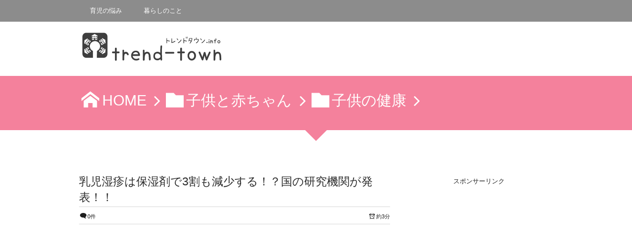

--- FILE ---
content_type: text/html; charset=UTF-8
request_url: https://trend-town.info/archives/679.html
body_size: 18847
content:
<!DOCTYPE html>
<!--[if IE 6]> <html class="no-js lt-ie9 lt-ie8 lt-ie7 eq-ie6" lang="ja"> <![endif]--><!--[if IE 7]> <html class="no-js lt-ie9 lt-ie8 eq-ie7" lang="ja"> <![endif]--><!--[if IE 8]> <html class="no-js lt-ie9 eq-ie8" lang="ja"> <![endif]-->
<!--[if gt IE 8]><!--><html dir="ltr" lang="ja" prefix="og: https://ogp.me/ns#"><!--<![endif]-->
<head prefix="og: http://ogp.me/ns# fb: http://ogp.me/ns/fb# article: http://ogp.me/ns/article#">
<meta charset="utf-8" /><meta name="viewport" content="width=device-width,initial-scale=1,minimum-scale=1,user-scalable=yes" />
<meta property="og:title" content="乳児湿疹は保湿剤で3割も減少する！？国の研究機関が発表！！" /><meta property="og:type" content="article" /><meta property="og:url" content="https://trend-town.info/archives/679.html" /><meta property="og:image" content="https://trend-town.info/wp-content/uploads/2014/11/90ea60c95102f37bb1e9a143646615bd.jpg" /><meta property="og:image:width" content="400" /><meta property="og:image:height" content="300" /><meta property="og:description" content="我が家の赤ちゃんの乳児湿疹で皮膚科に通っています。 そこで教えてもらった内容となりますが・・・これを知って改めて保湿の重要性を考えさせられました。 2014年10月1日に国立成育医療研究センターが発表した内容ですので、やっぱり内容に説得力がありますね。 スポンサーリンク 保湿剤を塗ることでアトピーの予防が可能！ 「生まれてすぐからの乳児に対して（新生児期）毎日一回以上保湿剤を塗ることでアトピー性皮膚炎の予防が可能になる」との研究結果を国..." /><meta property="og:site_name" content="トレンドタウン　　" /><link rel="canonical" href="https://trend-town.info/archives/679.html" /><title>乳児湿疹は保湿剤で3割も減少する！？国の研究機関が発表！！ | トレンドタウン</title>

		<!-- All in One SEO 4.9.2 - aioseo.com -->
	<meta name="description" content="我が家の赤ちゃんの乳児湿疹で皮膚科に通っています。 そこで教えてもらった内容となりますが・・・これを知って改め" />
	<meta name="robots" content="max-image-preview:large" />
	<meta name="author" content="MOKO"/>
	<link rel="canonical" href="https://trend-town.info/archives/679.html" />
	<meta name="generator" content="All in One SEO (AIOSEO) 4.9.2" />
		<meta property="og:locale" content="ja_JP" />
		<meta property="og:site_name" content="トレンドタウン | 暮らしの中で気になる情報・役立つ情報をお届け♪" />
		<meta property="og:type" content="article" />
		<meta property="og:title" content="乳児湿疹は保湿剤で3割も減少する！？国の研究機関が発表！！ | トレンドタウン" />
		<meta property="og:description" content="我が家の赤ちゃんの乳児湿疹で皮膚科に通っています。 そこで教えてもらった内容となりますが・・・これを知って改め" />
		<meta property="og:url" content="https://trend-town.info/archives/679.html" />
		<meta property="article:published_time" content="2014-11-12T05:13:35+00:00" />
		<meta property="article:modified_time" content="2015-04-30T08:22:52+00:00" />
		<meta name="twitter:card" content="summary" />
		<meta name="twitter:title" content="乳児湿疹は保湿剤で3割も減少する！？国の研究機関が発表！！ | トレンドタウン" />
		<meta name="twitter:description" content="我が家の赤ちゃんの乳児湿疹で皮膚科に通っています。 そこで教えてもらった内容となりますが・・・これを知って改め" />
		<script type="application/ld+json" class="aioseo-schema">
			{"@context":"https:\/\/schema.org","@graph":[{"@type":"Article","@id":"https:\/\/trend-town.info\/archives\/679.html#article","name":"\u4e73\u5150\u6e7f\u75b9\u306f\u4fdd\u6e7f\u5264\u30673\u5272\u3082\u6e1b\u5c11\u3059\u308b\uff01\uff1f\u56fd\u306e\u7814\u7a76\u6a5f\u95a2\u304c\u767a\u8868\uff01\uff01 | \u30c8\u30ec\u30f3\u30c9\u30bf\u30a6\u30f3","headline":"\u4e73\u5150\u6e7f\u75b9\u306f\u4fdd\u6e7f\u5264\u30673\u5272\u3082\u6e1b\u5c11\u3059\u308b\uff01\uff1f\u56fd\u306e\u7814\u7a76\u6a5f\u95a2\u304c\u767a\u8868\uff01\uff01","author":{"@id":"https:\/\/trend-town.info\/archives\/author\/mystery#author"},"publisher":{"@id":"https:\/\/trend-town.info\/#organization"},"image":{"@type":"ImageObject","url":"https:\/\/trend-town.info\/wp-content\/uploads\/2014\/11\/90ea60c95102f37bb1e9a143646615bd.jpg","@id":"https:\/\/trend-town.info\/archives\/679.html\/#articleImage","width":400,"height":300,"caption":"\u751f\u307e\u308c\u3066\u3059\u3050\u306e\u8d64\u3061\u3083\u3093"},"datePublished":"2014-11-12T14:13:35+09:00","dateModified":"2015-04-30T17:22:52+09:00","inLanguage":"ja","mainEntityOfPage":{"@id":"https:\/\/trend-town.info\/archives\/679.html#webpage"},"isPartOf":{"@id":"https:\/\/trend-town.info\/archives\/679.html#webpage"},"articleSection":"\u5b50\u4f9b\u306e\u5065\u5eb7"},{"@type":"BreadcrumbList","@id":"https:\/\/trend-town.info\/archives\/679.html#breadcrumblist","itemListElement":[{"@type":"ListItem","@id":"https:\/\/trend-town.info#listItem","position":1,"name":"Home","item":"https:\/\/trend-town.info","nextItem":{"@type":"ListItem","@id":"https:\/\/trend-town.info\/archives\/category\/%e5%ad%90%e4%be%9b%e3%81%a8%e8%b5%a4%e3%81%a1%e3%82%83%e3%82%93#listItem","name":"\u5b50\u4f9b\u3068\u8d64\u3061\u3083\u3093"}},{"@type":"ListItem","@id":"https:\/\/trend-town.info\/archives\/category\/%e5%ad%90%e4%be%9b%e3%81%a8%e8%b5%a4%e3%81%a1%e3%82%83%e3%82%93#listItem","position":2,"name":"\u5b50\u4f9b\u3068\u8d64\u3061\u3083\u3093","item":"https:\/\/trend-town.info\/archives\/category\/%e5%ad%90%e4%be%9b%e3%81%a8%e8%b5%a4%e3%81%a1%e3%82%83%e3%82%93","nextItem":{"@type":"ListItem","@id":"https:\/\/trend-town.info\/archives\/category\/%e5%ad%90%e4%be%9b%e3%81%a8%e8%b5%a4%e3%81%a1%e3%82%83%e3%82%93\/%e5%ad%90%e4%be%9b%e3%81%ae%e5%81%a5%e5%ba%b7#listItem","name":"\u5b50\u4f9b\u306e\u5065\u5eb7"},"previousItem":{"@type":"ListItem","@id":"https:\/\/trend-town.info#listItem","name":"Home"}},{"@type":"ListItem","@id":"https:\/\/trend-town.info\/archives\/category\/%e5%ad%90%e4%be%9b%e3%81%a8%e8%b5%a4%e3%81%a1%e3%82%83%e3%82%93\/%e5%ad%90%e4%be%9b%e3%81%ae%e5%81%a5%e5%ba%b7#listItem","position":3,"name":"\u5b50\u4f9b\u306e\u5065\u5eb7","item":"https:\/\/trend-town.info\/archives\/category\/%e5%ad%90%e4%be%9b%e3%81%a8%e8%b5%a4%e3%81%a1%e3%82%83%e3%82%93\/%e5%ad%90%e4%be%9b%e3%81%ae%e5%81%a5%e5%ba%b7","nextItem":{"@type":"ListItem","@id":"https:\/\/trend-town.info\/archives\/679.html#listItem","name":"\u4e73\u5150\u6e7f\u75b9\u306f\u4fdd\u6e7f\u5264\u30673\u5272\u3082\u6e1b\u5c11\u3059\u308b\uff01\uff1f\u56fd\u306e\u7814\u7a76\u6a5f\u95a2\u304c\u767a\u8868\uff01\uff01"},"previousItem":{"@type":"ListItem","@id":"https:\/\/trend-town.info\/archives\/category\/%e5%ad%90%e4%be%9b%e3%81%a8%e8%b5%a4%e3%81%a1%e3%82%83%e3%82%93#listItem","name":"\u5b50\u4f9b\u3068\u8d64\u3061\u3083\u3093"}},{"@type":"ListItem","@id":"https:\/\/trend-town.info\/archives\/679.html#listItem","position":4,"name":"\u4e73\u5150\u6e7f\u75b9\u306f\u4fdd\u6e7f\u5264\u30673\u5272\u3082\u6e1b\u5c11\u3059\u308b\uff01\uff1f\u56fd\u306e\u7814\u7a76\u6a5f\u95a2\u304c\u767a\u8868\uff01\uff01","previousItem":{"@type":"ListItem","@id":"https:\/\/trend-town.info\/archives\/category\/%e5%ad%90%e4%be%9b%e3%81%a8%e8%b5%a4%e3%81%a1%e3%82%83%e3%82%93\/%e5%ad%90%e4%be%9b%e3%81%ae%e5%81%a5%e5%ba%b7#listItem","name":"\u5b50\u4f9b\u306e\u5065\u5eb7"}}]},{"@type":"Organization","@id":"https:\/\/trend-town.info\/#organization","name":"\u30c8\u30ec\u30f3\u30c9\u30bf\u30a6\u30f3","description":"\u66ae\u3089\u3057\u306e\u4e2d\u3067\u6c17\u306b\u306a\u308b\u60c5\u5831\u30fb\u5f79\u7acb\u3064\u60c5\u5831\u3092\u304a\u5c4a\u3051\u266a","url":"https:\/\/trend-town.info\/"},{"@type":"Person","@id":"https:\/\/trend-town.info\/archives\/author\/mystery#author","url":"https:\/\/trend-town.info\/archives\/author\/mystery","name":"MOKO"},{"@type":"WebPage","@id":"https:\/\/trend-town.info\/archives\/679.html#webpage","url":"https:\/\/trend-town.info\/archives\/679.html","name":"\u4e73\u5150\u6e7f\u75b9\u306f\u4fdd\u6e7f\u5264\u30673\u5272\u3082\u6e1b\u5c11\u3059\u308b\uff01\uff1f\u56fd\u306e\u7814\u7a76\u6a5f\u95a2\u304c\u767a\u8868\uff01\uff01 | \u30c8\u30ec\u30f3\u30c9\u30bf\u30a6\u30f3","description":"\u6211\u304c\u5bb6\u306e\u8d64\u3061\u3083\u3093\u306e\u4e73\u5150\u6e7f\u75b9\u3067\u76ae\u819a\u79d1\u306b\u901a\u3063\u3066\u3044\u307e\u3059\u3002 \u305d\u3053\u3067\u6559\u3048\u3066\u3082\u3089\u3063\u305f\u5185\u5bb9\u3068\u306a\u308a\u307e\u3059\u304c\u30fb\u30fb\u30fb\u3053\u308c\u3092\u77e5\u3063\u3066\u6539\u3081","inLanguage":"ja","isPartOf":{"@id":"https:\/\/trend-town.info\/#website"},"breadcrumb":{"@id":"https:\/\/trend-town.info\/archives\/679.html#breadcrumblist"},"author":{"@id":"https:\/\/trend-town.info\/archives\/author\/mystery#author"},"creator":{"@id":"https:\/\/trend-town.info\/archives\/author\/mystery#author"},"datePublished":"2014-11-12T14:13:35+09:00","dateModified":"2015-04-30T17:22:52+09:00"},{"@type":"WebSite","@id":"https:\/\/trend-town.info\/#website","url":"https:\/\/trend-town.info\/","name":"\u30c8\u30ec\u30f3\u30c9\u30bf\u30a6\u30f3","description":"\u66ae\u3089\u3057\u306e\u4e2d\u3067\u6c17\u306b\u306a\u308b\u60c5\u5831\u30fb\u5f79\u7acb\u3064\u60c5\u5831\u3092\u304a\u5c4a\u3051\u266a","inLanguage":"ja","publisher":{"@id":"https:\/\/trend-town.info\/#organization"}}]}
		</script>
		<!-- All in One SEO -->

<link rel="dns-prefetch" href="//connect.facebook.net" /><link rel="dns-prefetch" href="//secure.gravatar.com" /><link rel="dns-prefetch" href="//api.pinterest.com" /><link rel="dns-prefetch" href="//jsoon.digitiminimi.com" /><link rel="dns-prefetch" href="//b.hatena.ne.jp" /><link rel="dns-prefetch" href="//platform.twitter.com" /><meta http-equiv="Last-Modified" content="木, 30 4月 2015 17:22:52 +0900" /><link rel='dns-prefetch' href='//ajax.googleapis.com' />
<link rel='dns-prefetch' href='//widgetlogic.org' />
<link rel="alternate" type="application/rss+xml" title="トレンドタウン &raquo; フィード" href="https://trend-town.info/feed" />
<link rel="alternate" type="application/rss+xml" title="トレンドタウン &raquo; コメントフィード" href="https://trend-town.info/comments/feed" />
<link rel="alternate" type="application/rss+xml" title="トレンドタウン &raquo; 乳児湿疹は保湿剤で3割も減少する！？国の研究機関が発表！！ のコメントのフィード" href="https://trend-town.info/archives/679.html/feed" />
		<!-- This site uses the Google Analytics by MonsterInsights plugin v9.11.0 - Using Analytics tracking - https://www.monsterinsights.com/ -->
		<!-- Note: MonsterInsights is not currently configured on this site. The site owner needs to authenticate with Google Analytics in the MonsterInsights settings panel. -->
					<!-- No tracking code set -->
				<!-- / Google Analytics by MonsterInsights -->
		<link rel='stylesheet' id='digipress-css' href='https://trend-town.info/wp-content/themes/dp-elplano/css/style.css?ver=20250616184840' type='text/css' media='all' />
<link rel='stylesheet' id='dp-visual-css' href='https://trend-town.info/wp-content/uploads/digipress/el-plano/css/visual-custom.css?ver=20250616184841' type='text/css' media='all' />
<link rel='stylesheet' id='wp-block-library-css' href='https://trend-town.info/wp-includes/css/dist/block-library/style.min.css?ver=6.6.4' type='text/css' media='all' />
<link rel='stylesheet' id='aioseo/css/src/vue/standalone/blocks/table-of-contents/global.scss-css' href='https://trend-town.info/wp-content/plugins/all-in-one-seo-pack/dist/Lite/assets/css/table-of-contents/global.e90f6d47.css?ver=4.9.2' type='text/css' media='all' />
<link rel='stylesheet' id='block-widget-css' href='https://trend-town.info/wp-content/plugins/widget-logic/block_widget/css/widget.css?ver=1725264766' type='text/css' media='all' />
<style id='classic-theme-styles-inline-css' type='text/css'>
/*! This file is auto-generated */
.wp-block-button__link{color:#fff;background-color:#32373c;border-radius:9999px;box-shadow:none;text-decoration:none;padding:calc(.667em + 2px) calc(1.333em + 2px);font-size:1.125em}.wp-block-file__button{background:#32373c;color:#fff;text-decoration:none}
</style>
<style id='global-styles-inline-css' type='text/css'>
:root{--wp--preset--aspect-ratio--square: 1;--wp--preset--aspect-ratio--4-3: 4/3;--wp--preset--aspect-ratio--3-4: 3/4;--wp--preset--aspect-ratio--3-2: 3/2;--wp--preset--aspect-ratio--2-3: 2/3;--wp--preset--aspect-ratio--16-9: 16/9;--wp--preset--aspect-ratio--9-16: 9/16;--wp--preset--color--black: #000000;--wp--preset--color--cyan-bluish-gray: #abb8c3;--wp--preset--color--white: #ffffff;--wp--preset--color--pale-pink: #f78da7;--wp--preset--color--vivid-red: #cf2e2e;--wp--preset--color--luminous-vivid-orange: #ff6900;--wp--preset--color--luminous-vivid-amber: #fcb900;--wp--preset--color--light-green-cyan: #7bdcb5;--wp--preset--color--vivid-green-cyan: #00d084;--wp--preset--color--pale-cyan-blue: #8ed1fc;--wp--preset--color--vivid-cyan-blue: #0693e3;--wp--preset--color--vivid-purple: #9b51e0;--wp--preset--gradient--vivid-cyan-blue-to-vivid-purple: linear-gradient(135deg,rgba(6,147,227,1) 0%,rgb(155,81,224) 100%);--wp--preset--gradient--light-green-cyan-to-vivid-green-cyan: linear-gradient(135deg,rgb(122,220,180) 0%,rgb(0,208,130) 100%);--wp--preset--gradient--luminous-vivid-amber-to-luminous-vivid-orange: linear-gradient(135deg,rgba(252,185,0,1) 0%,rgba(255,105,0,1) 100%);--wp--preset--gradient--luminous-vivid-orange-to-vivid-red: linear-gradient(135deg,rgba(255,105,0,1) 0%,rgb(207,46,46) 100%);--wp--preset--gradient--very-light-gray-to-cyan-bluish-gray: linear-gradient(135deg,rgb(238,238,238) 0%,rgb(169,184,195) 100%);--wp--preset--gradient--cool-to-warm-spectrum: linear-gradient(135deg,rgb(74,234,220) 0%,rgb(151,120,209) 20%,rgb(207,42,186) 40%,rgb(238,44,130) 60%,rgb(251,105,98) 80%,rgb(254,248,76) 100%);--wp--preset--gradient--blush-light-purple: linear-gradient(135deg,rgb(255,206,236) 0%,rgb(152,150,240) 100%);--wp--preset--gradient--blush-bordeaux: linear-gradient(135deg,rgb(254,205,165) 0%,rgb(254,45,45) 50%,rgb(107,0,62) 100%);--wp--preset--gradient--luminous-dusk: linear-gradient(135deg,rgb(255,203,112) 0%,rgb(199,81,192) 50%,rgb(65,88,208) 100%);--wp--preset--gradient--pale-ocean: linear-gradient(135deg,rgb(255,245,203) 0%,rgb(182,227,212) 50%,rgb(51,167,181) 100%);--wp--preset--gradient--electric-grass: linear-gradient(135deg,rgb(202,248,128) 0%,rgb(113,206,126) 100%);--wp--preset--gradient--midnight: linear-gradient(135deg,rgb(2,3,129) 0%,rgb(40,116,252) 100%);--wp--preset--font-size--small: 13px;--wp--preset--font-size--medium: 20px;--wp--preset--font-size--large: 36px;--wp--preset--font-size--x-large: 42px;--wp--preset--spacing--20: 0.44rem;--wp--preset--spacing--30: 0.67rem;--wp--preset--spacing--40: 1rem;--wp--preset--spacing--50: 1.5rem;--wp--preset--spacing--60: 2.25rem;--wp--preset--spacing--70: 3.38rem;--wp--preset--spacing--80: 5.06rem;--wp--preset--shadow--natural: 6px 6px 9px rgba(0, 0, 0, 0.2);--wp--preset--shadow--deep: 12px 12px 50px rgba(0, 0, 0, 0.4);--wp--preset--shadow--sharp: 6px 6px 0px rgba(0, 0, 0, 0.2);--wp--preset--shadow--outlined: 6px 6px 0px -3px rgba(255, 255, 255, 1), 6px 6px rgba(0, 0, 0, 1);--wp--preset--shadow--crisp: 6px 6px 0px rgba(0, 0, 0, 1);}:where(.is-layout-flex){gap: 0.5em;}:where(.is-layout-grid){gap: 0.5em;}body .is-layout-flex{display: flex;}.is-layout-flex{flex-wrap: wrap;align-items: center;}.is-layout-flex > :is(*, div){margin: 0;}body .is-layout-grid{display: grid;}.is-layout-grid > :is(*, div){margin: 0;}:where(.wp-block-columns.is-layout-flex){gap: 2em;}:where(.wp-block-columns.is-layout-grid){gap: 2em;}:where(.wp-block-post-template.is-layout-flex){gap: 1.25em;}:where(.wp-block-post-template.is-layout-grid){gap: 1.25em;}.has-black-color{color: var(--wp--preset--color--black) !important;}.has-cyan-bluish-gray-color{color: var(--wp--preset--color--cyan-bluish-gray) !important;}.has-white-color{color: var(--wp--preset--color--white) !important;}.has-pale-pink-color{color: var(--wp--preset--color--pale-pink) !important;}.has-vivid-red-color{color: var(--wp--preset--color--vivid-red) !important;}.has-luminous-vivid-orange-color{color: var(--wp--preset--color--luminous-vivid-orange) !important;}.has-luminous-vivid-amber-color{color: var(--wp--preset--color--luminous-vivid-amber) !important;}.has-light-green-cyan-color{color: var(--wp--preset--color--light-green-cyan) !important;}.has-vivid-green-cyan-color{color: var(--wp--preset--color--vivid-green-cyan) !important;}.has-pale-cyan-blue-color{color: var(--wp--preset--color--pale-cyan-blue) !important;}.has-vivid-cyan-blue-color{color: var(--wp--preset--color--vivid-cyan-blue) !important;}.has-vivid-purple-color{color: var(--wp--preset--color--vivid-purple) !important;}.has-black-background-color{background-color: var(--wp--preset--color--black) !important;}.has-cyan-bluish-gray-background-color{background-color: var(--wp--preset--color--cyan-bluish-gray) !important;}.has-white-background-color{background-color: var(--wp--preset--color--white) !important;}.has-pale-pink-background-color{background-color: var(--wp--preset--color--pale-pink) !important;}.has-vivid-red-background-color{background-color: var(--wp--preset--color--vivid-red) !important;}.has-luminous-vivid-orange-background-color{background-color: var(--wp--preset--color--luminous-vivid-orange) !important;}.has-luminous-vivid-amber-background-color{background-color: var(--wp--preset--color--luminous-vivid-amber) !important;}.has-light-green-cyan-background-color{background-color: var(--wp--preset--color--light-green-cyan) !important;}.has-vivid-green-cyan-background-color{background-color: var(--wp--preset--color--vivid-green-cyan) !important;}.has-pale-cyan-blue-background-color{background-color: var(--wp--preset--color--pale-cyan-blue) !important;}.has-vivid-cyan-blue-background-color{background-color: var(--wp--preset--color--vivid-cyan-blue) !important;}.has-vivid-purple-background-color{background-color: var(--wp--preset--color--vivid-purple) !important;}.has-black-border-color{border-color: var(--wp--preset--color--black) !important;}.has-cyan-bluish-gray-border-color{border-color: var(--wp--preset--color--cyan-bluish-gray) !important;}.has-white-border-color{border-color: var(--wp--preset--color--white) !important;}.has-pale-pink-border-color{border-color: var(--wp--preset--color--pale-pink) !important;}.has-vivid-red-border-color{border-color: var(--wp--preset--color--vivid-red) !important;}.has-luminous-vivid-orange-border-color{border-color: var(--wp--preset--color--luminous-vivid-orange) !important;}.has-luminous-vivid-amber-border-color{border-color: var(--wp--preset--color--luminous-vivid-amber) !important;}.has-light-green-cyan-border-color{border-color: var(--wp--preset--color--light-green-cyan) !important;}.has-vivid-green-cyan-border-color{border-color: var(--wp--preset--color--vivid-green-cyan) !important;}.has-pale-cyan-blue-border-color{border-color: var(--wp--preset--color--pale-cyan-blue) !important;}.has-vivid-cyan-blue-border-color{border-color: var(--wp--preset--color--vivid-cyan-blue) !important;}.has-vivid-purple-border-color{border-color: var(--wp--preset--color--vivid-purple) !important;}.has-vivid-cyan-blue-to-vivid-purple-gradient-background{background: var(--wp--preset--gradient--vivid-cyan-blue-to-vivid-purple) !important;}.has-light-green-cyan-to-vivid-green-cyan-gradient-background{background: var(--wp--preset--gradient--light-green-cyan-to-vivid-green-cyan) !important;}.has-luminous-vivid-amber-to-luminous-vivid-orange-gradient-background{background: var(--wp--preset--gradient--luminous-vivid-amber-to-luminous-vivid-orange) !important;}.has-luminous-vivid-orange-to-vivid-red-gradient-background{background: var(--wp--preset--gradient--luminous-vivid-orange-to-vivid-red) !important;}.has-very-light-gray-to-cyan-bluish-gray-gradient-background{background: var(--wp--preset--gradient--very-light-gray-to-cyan-bluish-gray) !important;}.has-cool-to-warm-spectrum-gradient-background{background: var(--wp--preset--gradient--cool-to-warm-spectrum) !important;}.has-blush-light-purple-gradient-background{background: var(--wp--preset--gradient--blush-light-purple) !important;}.has-blush-bordeaux-gradient-background{background: var(--wp--preset--gradient--blush-bordeaux) !important;}.has-luminous-dusk-gradient-background{background: var(--wp--preset--gradient--luminous-dusk) !important;}.has-pale-ocean-gradient-background{background: var(--wp--preset--gradient--pale-ocean) !important;}.has-electric-grass-gradient-background{background: var(--wp--preset--gradient--electric-grass) !important;}.has-midnight-gradient-background{background: var(--wp--preset--gradient--midnight) !important;}.has-small-font-size{font-size: var(--wp--preset--font-size--small) !important;}.has-medium-font-size{font-size: var(--wp--preset--font-size--medium) !important;}.has-large-font-size{font-size: var(--wp--preset--font-size--large) !important;}.has-x-large-font-size{font-size: var(--wp--preset--font-size--x-large) !important;}
:where(.wp-block-post-template.is-layout-flex){gap: 1.25em;}:where(.wp-block-post-template.is-layout-grid){gap: 1.25em;}
:where(.wp-block-columns.is-layout-flex){gap: 2em;}:where(.wp-block-columns.is-layout-grid){gap: 2em;}
:root :where(.wp-block-pullquote){font-size: 1.5em;line-height: 1.6;}
</style>
<link rel='stylesheet' id='contact-form-7-css' href='https://trend-town.info/wp-content/plugins/contact-form-7/includes/css/styles.css?ver=6.0.6' type='text/css' media='all' />
<link rel='stylesheet' id='dp-shortcodes-css' href='https://trend-town.info/wp-content/plugins/shortcodes-for-digipress/css/style.css?ver=20190511015618' type='text/css' media='all' />
<link rel='stylesheet' id='fancybox-css' href='https://trend-town.info/wp-content/plugins/easy-fancybox/fancybox/1.5.4/jquery.fancybox.min.css?ver=6.6.4' type='text/css' media='screen' />
<style id='fancybox-inline-css' type='text/css'>
#fancybox-content{border-color:#fff;}
</style>
<link rel='stylesheet' id='amazonjs-css' href='https://trend-town.info/wp-content/plugins/amazonjs/css/amazonjs.css?ver=0.10' type='text/css' media='all' />
<!--[if lt IE 9]><style media="screen">body {behavior: url(https://trend-town.info/wp-content/themes/dp-elplano//inc/js/csshover.min.htc);}header#header_area,header#header_half,header#header_area_paged,div#site_title,div#site_banner_image,div#site_banner_content,#container,.post_thumb,.post_thumb_portfolio,.more-link,.box-c,.btn {behavior: url(https://trend-town.info/wp-content/themes/dp-elplano//inc/scr/PIE/PIE.php);}</style><![endif]--><script src="https://ajax.googleapis.com/ajax/libs/jquery/3.7.1/jquery.min.js?ver=6.6.4" id="jquery-js"></script>
<script id="jquery-js-after">
/* <![CDATA[ */
jQuery(document).ready(function() {
	jQuery(".e7534c6b6f2a1f5d3e095eb7745814ba").click(function() {
		jQuery.post(
			"https://trend-town.info/wp-admin/admin-ajax.php", {
				"action": "quick_adsense_onpost_ad_click",
				"quick_adsense_onpost_ad_index": jQuery(this).attr("data-index"),
				"quick_adsense_nonce": "b3b835dc67",
			}, function(response) { }
		);
	});
});
/* ]]> */
</script>
<link rel="https://api.w.org/" href="https://trend-town.info/wp-json/" /><link rel="alternate" title="JSON" type="application/json" href="https://trend-town.info/wp-json/wp/v2/posts/679" /><link rel="EditURI" type="application/rsd+xml" title="RSD" href="https://trend-town.info/xmlrpc.php?rsd" />
<link rel='shortlink' href='https://trend-town.info/?p=679' />
<link rel="alternate" title="oEmbed (JSON)" type="application/json+oembed" href="https://trend-town.info/wp-json/oembed/1.0/embed?url=https%3A%2F%2Ftrend-town.info%2Farchives%2F679.html" />
<link rel="alternate" title="oEmbed (XML)" type="text/xml+oembed" href="https://trend-town.info/wp-json/oembed/1.0/embed?url=https%3A%2F%2Ftrend-town.info%2Farchives%2F679.html&#038;format=xml" />
<script>
<!--
/******************************************************************************
***   COPY PROTECTED BY http://chetangole.com/blog/wp-copyprotect/   version 3.1.0 ****
******************************************************************************/
function clickIE4(){
if (event.button==2){
return false;
}
}
function clickNS4(e){
if (document.layers||document.getElementById&&!document.all){
if (e.which==2||e.which==3){
return false;
}
}
}

if (document.layers){
document.captureEvents(Event.MOUSEDOWN);
document.onmousedown=clickNS4;
}
else if (document.all&&!document.getElementById){
document.onmousedown=clickIE4;
}

document.oncontextmenu=new Function("return false")
// --> 
</script>

<script>
/******************************************************************************
***   COPY PROTECTED BY http://chetangole.com/blog/wp-copyprotect/   version 3.1.0 ****
******************************************************************************/
function disableSelection(target){
if (typeof target.onselectstart!="undefined") //For IE 
	target.onselectstart=function(){return false}
else if (typeof target.style.MozUserSelect!="undefined") //For Firefox
	target.style.MozUserSelect="none"
else //All other route (For Opera)
	target.onmousedown=function(){return false}
target.style.cursor = "default"
}
</script>
<style type="text/css" id="custom-background-css">
body.custom-background { background-color: #ffffff; }
</style>
	<link rel="icon" href="https://trend-town.info/wp-content/uploads/2016/12/cropped-b62e6e2d547861d15ecc5b8dbbaef6dd-32x32.png" sizes="32x32" />
<link rel="icon" href="https://trend-town.info/wp-content/uploads/2016/12/cropped-b62e6e2d547861d15ecc5b8dbbaef6dd-192x192.png" sizes="192x192" />
<link rel="apple-touch-icon" href="https://trend-town.info/wp-content/uploads/2016/12/cropped-b62e6e2d547861d15ecc5b8dbbaef6dd-180x180.png" />
<meta name="msapplication-TileImage" content="https://trend-town.info/wp-content/uploads/2016/12/cropped-b62e6e2d547861d15ecc5b8dbbaef6dd-270x270.png" />
<script>j$=jQuery;</script>
<!-- Google tag (gtag.js)　googleのサーチコンソール -->
<meta name="google-site-verification" content="LsIRjfw1SKBqWef6kYbV1yJfOeLUm9rZlrijXPJgDM0" />
<script async src="//pagead2.googlesyndication.com/pagead/js/adsbygoogle.js"></script>
<script>
  (adsbygoogle = window.adsbygoogle || []).push({
    google_ad_client: "ca-pub-5484659363897143",
    enable_page_level_ads: true
  });
</script>
</head>
<body data-rsssl=1 class="post-template-default single single-post postid-679 single-format-standard custom-background">
<header id="header_area_paged">
<nav id="fixed_menu"><ul id="fixed_menu_ul" class="menu"><li id="menu-item-31700" class="menu-item menu-item-type-taxonomy menu-item-object-category"><a href="https://trend-town.info/archives/category/3">育児の悩み</a></li>
<li id="menu-item-31698" class="menu-item menu-item-type-taxonomy menu-item-object-category"><a href="https://trend-town.info/archives/category/%e7%94%9f%e6%b4%bb/%e6%9a%ae%e3%82%89%e3%81%97%e3%81%ae%e3%81%93%e3%81%a8">暮らしのこと</a></li>
</ul><div id="fixed_sform"><div class="hd_searchform"></div></div><div id="expand_float_menu" class="icon-menu"><span>Menu</span></div></nav><div id="header_container_paged" class="clearfix">
<div class="hgroup">
<h1><a href="https://trend-town.info/" title="トレンドタウン">
		<img src="https://trend-town.info/wp-content/uploads/digipress/el-plano/title/24.jpg" alt="トレンドタウン　　" /></a></h1>
</div>
</div>
</header>
<section class="dp_topbar_title"><nav id="" class="dp_breadcrumb clearfix"><ul><li><a href="https://trend-town.info/" class="icon-home"><span>HOME</span></a></li><li><a href="https://trend-town.info/archives/category/%e5%ad%90%e4%be%9b%e3%81%a8%e8%b5%a4%e3%81%a1%e3%82%83%e3%82%93"><span class="icon-folder">子供と赤ちゃん</span></a></li><li><a href="https://trend-town.info/archives/category/%e5%ad%90%e4%be%9b%e3%81%a8%e8%b5%a4%e3%81%a1%e3%82%83%e3%82%93/%e5%ad%90%e4%be%9b%e3%81%ae%e5%81%a5%e5%ba%b7"><span class="icon-folder">子供の健康</span></a></li></ul></nav></section><div id="container" class="dp-container clearfix">
<a class="breadcrumb_arrow aligncenter" href="#post-679"><span>Read Article</span></a>
<div id="content" class="content">
<article id="post-679" class="post-679 post type-post status-publish format-standard category-96">
 
<header>
<h1 class="entry-title posttitle"><span>乳児湿疹は保湿剤で3割も減少する！？国の研究機関が発表！！</span></h1>
<div class="postmeta_title"><div class="first_row"><span class="icon-comment"><a href="https://trend-town.info/archives/679.html#respond" title="Comment on 乳児湿疹は保湿剤で3割も減少する！？国の研究機関が発表！！">0件</a></span><div class="dp_time_for_reading fl-r icon-alarm">約3分</div></div></div></header>
<div id="single-header-widget" class="clearfix">
		<div class="dp-widget-content slider_fx">			<div class="textwidget"><script async src="https://pagead2.googlesyndication.com/pagead/js/adsbygoogle.js"></script>
<!-- リンク広告 -->
<ins class="adsbygoogle"
     style="display:block"
     data-ad-client="ca-pub-5484659363897143"
     data-ad-slot="1095905816"
     data-ad-format="link"
     data-full-width-responsive="true"></ins>
<script>
(adsbygoogle = window.adsbygoogle || []).push({});
</script>
</br></div>
		</div></div>
	<div class="entry entry-content">
<p>我が家の赤ちゃんの乳児湿疹で皮膚科に通っています。<br />
そこで教えてもらった内容となりますが・・・これを知って改めて<span class="b" style="font-size: 14pt; color: #ff0000;">保湿の重要性</span>を考えさせられました。</p>
<p>2014年10月1日に国立成育医療研究センターが発表した内容ですので、やっぱり内容に説得力がありますね。<br />
<div class="e7534c6b6f2a1f5d3e095eb7745814ba" data-index="1" style="float: none; margin:20px 0 20px 0; text-align:center;">
スポンサーリンク
<script async src="//pagead2.googlesyndication.com/pagead/js/adsbygoogle.js"></script>
<!-- kijinaka1more -->
<ins class="adsbygoogle"
     style="display:block"
     data-ad-client="ca-pub-5484659363897143"
     data-ad-slot="5127183518"
     data-ad-format="rectangle"></ins>
<script>
(adsbygoogle = window.adsbygoogle || []).push({});
</script>
</div>
</p>
<h2>保湿剤を塗ることでアトピーの予防が可能！</h2>
<p>「生まれてすぐからの乳児に対して（新生児期）<span style="color: #000000;"><span style="color: #ff0000;">毎日一回以上保湿剤を塗る</span>ことでアトピー性皮膚炎の予防が可能になる」</span>との研究結果を<span class="b" style="color: #ff0000; font-size: 12pt;">国立成育医療研究センター</span>が発表したんだそうです。アトピー性皮膚炎に対して<span class="b" style="color: #ff0000; font-size: 14pt;">保湿剤に予防効果</span>があると示したの<span style="color: #000000;">は世界初！とのことです。</span></p>
<p><img fetchpriority="high" decoding="async" src="https://trend-town.info/wp-content/uploads/2014/11/90ea60c95102f37bb1e9a143646615bd.jpg" alt="生まれてすぐの赤ちゃん" width="400" height="300" class="aligncenter size-full wp-image-1653" srcset="https://trend-town.info/wp-content/uploads/2014/11/90ea60c95102f37bb1e9a143646615bd.jpg 400w, https://trend-town.info/wp-content/uploads/2014/11/90ea60c95102f37bb1e9a143646615bd-300x225.jpg 300w" sizes="(max-width: 400px) 100vw, 400px" /></p>
<h3>検証内容と結論</h3>
<p>国立成育医療研究センターの研究チームでは2010年から3年間、両親や兄弟などの親類にアトピー性皮膚炎の患者や経験者のいる乳児118人を対象に２つのグループに分類し調査を行ったそうです。</p>
<ol>
<li><span class="b">一日一回以上、入浴後などに保湿剤を全身に塗ったグループ（保湿剤を平均で7.8グラム程度を全身塗布）</span></li>
<li><span class="b">特別なスキンケアをしないグループ（皮膚が乾燥した局所のみに軽く（1日0.1グラム程度の量）塗布）</span></li>
</ol>
<div class="box-c"><span class="label label-red icon-bookmark">結論</span><br />
生後1週間目から約8ヵ月間まで継続して行い、専門医によるアトピー性皮膚炎の有無を診断した結果<br />
<span class="b" style="color: #ff0000; font-size: 12pt;">１．保湿剤を塗ったグループ</span>のアトピー性皮膚炎の発症率は、<span style="color: #3366ff;">「２．特別なスキンケアをしなかったグループ」</span>に比べて<span class="b" style="color: #ff0000; font-size: 12pt;">32%も減った！</span>ことが分かったそうです。</div>
<p><span style="color: #000000;">これは、保湿することによって「</span><span style="color: #000000;">乾燥による皮膚のバリア機能低下を防ぐことが出来た為」だと考えられています。<br />
</span>また食物アレルギーと湿疹との関係では、肌に湿疹が出来ている状態は、バリア機能も落ち、食物アレルギーが発症する可能性が増えるそうです。</p>
<p>つまり・・・</p>
<div style="padding: 10px 5px 10px 20px; border-radius: 10px; box-shadow: 5px 5px 5px #AAA; border: 1px solid #a0522d;"><img decoding="async" src="https://trend-town.info/wp-content/uploads/2015/01/0c718c27a768bd3ca454a01980022532.jpg" alt="医師１" width="217" height="167" class="alignright  wp-image-1181" srcset="https://trend-town.info/wp-content/uploads/2015/01/0c718c27a768bd3ca454a01980022532.jpg 315w, https://trend-town.info/wp-content/uploads/2015/01/0c718c27a768bd3ca454a01980022532-300x230.jpg 300w" sizes="(max-width: 217px) 100vw, 217px" /><span class="b" style="font-size: 14pt;">①保湿で、肌を正常（湿疹がない状態）に保つ<br />
↓<br />
➁アトピー性皮膚炎でない状態も維持できる！<br />
↓<br />
➂経皮感作（皮膚のバリア機能低下により、皮膚からの食物アレルギー原因物質が侵入）を予防できる！<br />
↓<br />
➃食物アレルギー発症の予防にもなる！</span></div>
<p style="margin-top: 0.5em;">
<p>とのことです。<br />
<span style="font-size: 10pt;">※「経皮感作と言って、食物アレルギーは皮膚から入り込んで起こる」ことが最近は分かって来たんだよ～(^^♪　</span><span style="font-size: 10pt;">と皮膚科の先生に教えてもらいました。</span><div class="e7534c6b6f2a1f5d3e095eb7745814ba" data-index="2" style="float: none; margin:20px 0 20px 0; text-align:center;">
 スポンサーリンク
<script async src="//pagead2.googlesyndication.com/pagead/js/adsbygoogle.js"></script>
<!-- kijinaka2adsense -->
<ins class="adsbygoogle"
     style="display:block"
     data-ad-client="ca-pub-5484659363897143"
     data-ad-slot="1554608318"
     data-ad-format="rectangle"></ins>
<script>
(adsbygoogle = window.adsbygoogle || []).push({});
</script>
</div>
</p>
<h2>私の気持ちと今後の対策！</h2>
<p>私は、新生児期には保湿剤を塗ってあげていませんでした。生まれてすぐの新生児期から塗っていれば、違ったのかなぁ(>_<)と自分を責めてしまう時もあります。


<div style="padding: 5px; border: solid 2px #ff8c00; border-radius: 5px; margin-top: 5px; margin-bottom: 5px;"><span style="font-size: 12pt;"><span style="font-size: 12pt;">ただ受診している皮膚科の先生に言われたことは・・・</span></span></p>
<ul>
<li><span style="color: #ff0000;">今後のことを考えましょう♪保湿は、肌を守る為に重要です。少なくとも3歳ぐらいまではずっと継続して塗ってあげましょう♪</span></li>
<li><span style="color: #ff0000;">保湿をしてあげることで、正常な肌を保つことが出来ます！保湿剤はたっぷり塗りましょう！！</span></li>
</ul>
</div>
<p>今回の発表で、保湿の重要さを改めて理解出来ました！<br />
離乳食を開始して食物のアレルギーも心配の種だったので、言われたように<span class="b" style="color: #ff0000; font-size: 12pt;">保湿を全身にたっぷり</span>として正常な肌を出来る限りキープしてあげたいなぁと思います。</p>
<p>洗顔後自分の肌の化粧水を塗るのは忘れている私ですが(*´Д｀)　可愛いわが子の為に一緒に頑張りましょう♪</p>

<div style="font-size: 0px; height: 0px; line-height: 0px; margin: 0; padding: 0; clear: both;"></div></div>
	<div id="single-footer-widget" class="clearfix">
		<div class="dp-widget-content slider_fx">			<div class="textwidget"><div class="center">
スポンサーリンク
</div>
<div class="center">
<script async src="//pagead2.googlesyndication.com/pagead/js/adsbygoogle.js"></script>
<!-- PC　記事下　336×280 -->
<ins class="adsbygoogle"
     style="display:inline-block;width:336px;height:280px"
     data-ad-client="ca-pub-5484659363897143"
     data-ad-slot="4622512714"
　 data-ad-format="rectangle"
></ins>
<script>
(adsbygoogle = window.adsbygoogle || []).push({});
</script>
</div></div>
		</div><div class="dp-widget-content slider_fx">			<div class="textwidget"><p><script async src="//pagead2.googlesyndication.com/pagead/js/adsbygoogle.js"></script><br />
<ins class="adsbygoogle"
     style="display:block"
     data-ad-format="autorelaxed"
     data-ad-client="ca-pub-5484659363897143"
     data-ad-slot="1934224716"></ins><br />
<script>
     (adsbygoogle = window.adsbygoogle || []).push({});
</script></p>
</div>
		</div><div class="dp-widget-content slider_fx">			<div class="textwidget"><br/>
<br/>
役立った際などシェアしていただけると嬉しいです。</div>
		</div></div>
	<footer class="postmeta_bottom"><span class="icon-edit"><a href="#respond">コメント</a></span><span class="icon-comment"><a href="https://trend-town.info/archives/679.html#respond" title="Comment on 乳児湿疹は保湿剤で3割も減少する！？国の研究機関が発表！！">0件</a></span><div class="sns_buttons_meta bottom"><ul class="btn_box"><li class="sns_btn_twitter"><div class="arrow_box_feedly"><span class="icon-comments"></span></div><a href="https://twitter.com/share" class="twitter-share-button" data-lang="ja" data-url="https://trend-town.info/archives/679.html" data-count="vertical">Tweet</a></li><li class="sns_btn_facebook"><div class="fb-like" data-href="https://trend-town.info/archives/679.html" data-action="like" data-layout="box_count" data-show-faces="false" data-share="true"></div></li><li class="sns_btn_pocket"><a data-pocket-label="pocket" data-pocket-count="vertical" class="pocket-btn" data-lang="en"></a></li><li class="sns_btn_hatena"><a href="http://b.hatena.ne.jp/entry/https://trend-town.info/archives/679.html" class="hatena-bookmark-button" data-hatena-bookmark-title="%E4%B9%B3%E5%85%90%E6%B9%BF%E7%96%B9%E3%81%AF%E4%BF%9D%E6%B9%BF%E5%89%A4%E3%81%A73%E5%89%B2%E3%82%82%E6%B8%9B%E5%B0%91%E3%81%99%E3%82%8B%EF%BC%81%EF%BC%9F%E5%9B%BD%E3%81%AE%E7%A0%94%E7%A9%B6%E6%A9%9F%E9%96%A2%E3%81%8C%E7%99%BA%E8%A1%A8%EF%BC%81%EF%BC%81" data-hatena-bookmark-layout="vertical-balloon" title="このエントリーをはてなブックマークに追加"><img src="//b.hatena.ne.jp/images/entry-button/button-only.gif" alt="このエントリーをはてなブックマークに追加" width="20" height="20" style="border: none;" /></a></li></ul></div></footer><aside class="dp_related_posts_vertical clearfix">
<h3 class="posttitle">こちらも読まれています。</h3>
<ul>
	<li class="clearfix ">
<div class="widget-post-thumb"><a href="https://trend-town.info/archives/15018.html" title="インフルエンザ！卵アレルギーの子供は予防接種できる！？注意点は…"><img src="https://trend-town.info/wp-content/uploads/2017/10/51c72d402c6aa407c67f0ee6aea3eb85.png" width="300" class="wp-post-image" alt="インフルエンザ！卵アレルギーの子供は予防接種できる！？注意点は…" /></a></div>
<h4><a href="https://trend-town.info/archives/15018.html" title="インフルエンザ！卵アレルギーの子供は予防接種できる！？注意点は…">インフルエンザ！卵アレルギーの子供は予防接種できる！？注意点は…</a></h4>
<div class="entrylist-cat"><a href="https://trend-town.info/archives/category/%e5%ad%90%e4%be%9b%e3%81%a8%e8%b5%a4%e3%81%a1%e3%82%83%e3%82%93/%e5%ad%90%e4%be%9b%e3%81%ae%e5%81%a5%e5%ba%b7" rel="category tag">子供の健康</a></div>
</li>
<li class="clearfix ">
<div class="widget-post-thumb"><a href="https://trend-town.info/archives/15011.html" title="子供の蕁麻疹の原因は何！？親が出来る対処法８つ！！"><img src="https://trend-town.info/wp-content/uploads/2017/10/7e570564815fa7b00cb1effefcd35e52.jpg" width="300" class="wp-post-image" alt="子供の蕁麻疹の原因は何！？親が出来る対処法８つ！！" /></a></div>
<h4><a href="https://trend-town.info/archives/15011.html" title="子供の蕁麻疹の原因は何！？親が出来る対処法８つ！！">子供の蕁麻疹の原因は何！？親が出来る対処法８つ！！</a></h4>
<div class="entrylist-cat"><a href="https://trend-town.info/archives/category/%e5%ad%90%e4%be%9b%e3%81%a8%e8%b5%a4%e3%81%a1%e3%82%83%e3%82%93/%e5%ad%90%e4%be%9b%e3%81%ae%e5%81%a5%e5%ba%b7" rel="category tag">子供の健康</a></div>
</li>
<li class="clearfix ">
<div class="widget-post-thumb"><a href="https://trend-town.info/archives/13226.html" title="子供に蕁麻疹が出た！！当日の写真や症状をまとめました。"><img src="https://trend-town.info/wp-content/uploads/2017/08/cf95b65580df8603fef540a6e570ea14.jpg" width="300" class="wp-post-image" alt="子供に蕁麻疹が出た！！当日の写真や症状をまとめました。" /></a></div>
<h4><a href="https://trend-town.info/archives/13226.html" title="子供に蕁麻疹が出た！！当日の写真や症状をまとめました。">子供に蕁麻疹が出た！！当日の写真や症状をまとめました。</a></h4>
<div class="entrylist-cat"><a href="https://trend-town.info/archives/category/%e5%ad%90%e4%be%9b%e3%81%a8%e8%b5%a4%e3%81%a1%e3%82%83%e3%82%93/%e5%ad%90%e4%be%9b%e3%81%ae%e5%81%a5%e5%ba%b7" rel="category tag">子供の健康</a></div>
</li>
<li class="clearfix ">
<div class="widget-post-thumb"><a href="https://trend-town.info/archives/13687.html" title="子供に蕁麻疹が出たら病院は行くべき？症状別判断基準はコレ！！"><img src="https://trend-town.info/wp-content/uploads/2017/09/422625d01952e0226b39cea0fb9fdcd8.png" width="300" class="wp-post-image" alt="子供に蕁麻疹が出たら病院は行くべき？症状別判断基準はコレ！！" /></a></div>
<h4><a href="https://trend-town.info/archives/13687.html" title="子供に蕁麻疹が出たら病院は行くべき？症状別判断基準はコレ！！">子供に蕁麻疹が出たら病院は行くべき？症状別判断基準はコレ！！</a></h4>
<div class="entrylist-cat"><a href="https://trend-town.info/archives/category/%e5%ad%90%e4%be%9b%e3%81%a8%e8%b5%a4%e3%81%a1%e3%82%83%e3%82%93/%e5%ad%90%e4%be%9b%e3%81%ae%e5%81%a5%e5%ba%b7" rel="category tag">子供の健康</a></div>
</li>
<li class="clearfix ">
<div class="widget-post-thumb"><a href="https://trend-town.info/archives/14160.html" title="赤ちゃんのでべそが治った！綿球で治った経過写真をお伝えします！！"><img src="https://trend-town.info/wp-content/uploads/2017/09/b71ce719682c128ed76fdc1fe78d8343.jpg" width="300" class="wp-post-image" alt="赤ちゃんのでべそが治った！綿球で治った経過写真をお伝えします！！" /></a></div>
<h4><a href="https://trend-town.info/archives/14160.html" title="赤ちゃんのでべそが治った！綿球で治った経過写真をお伝えします！！">赤ちゃんのでべそが治った！綿球で治った経過写真をお伝えします！！</a></h4>
<div class="entrylist-cat"><a href="https://trend-town.info/archives/category/%e5%ad%90%e4%be%9b%e3%81%a8%e8%b5%a4%e3%81%a1%e3%82%83%e3%82%93/%e5%ad%90%e4%be%9b%e3%81%ae%e5%81%a5%e5%ba%b7" rel="category tag">子供の健康</a></div>
</li>
<li class="clearfix ">
<div class="widget-post-thumb"><a href="https://trend-town.info/archives/7243.html" title="とびひとはどんな症状？詳しく知って正しく対処！！"><img src="https://trend-town.info/wp-content/uploads/2016/11/cd90bf39b4f24f84b06ebe8e54bca159.jpg" width="300" class="wp-post-image" alt="とびひとは２" /></a></div>
<h4><a href="https://trend-town.info/archives/7243.html" title="とびひとはどんな症状？詳しく知って正しく対処！！">とびひとはどんな症状？詳しく知って正しく対処！！</a></h4>
<div class="entrylist-cat"><a href="https://trend-town.info/archives/category/%e5%ad%90%e4%be%9b%e3%81%a8%e8%b5%a4%e3%81%a1%e3%82%83%e3%82%93/%e5%ad%90%e4%be%9b%e3%81%ae%e5%81%a5%e5%ba%b7" rel="category tag">子供の健康</a></div>
</li>
<li class="clearfix ">
<div class="widget-post-thumb"><a href="https://trend-town.info/archives/7514.html" title="とびひの治療薬！！市販薬や自宅でのケア方法も！"><img src="https://trend-town.info/wp-content/uploads/2016/11/642ed2af61f0719a020f3e878a1fccc4.jpg" width="300" class="wp-post-image" alt="とびひ薬14" /></a></div>
<h4><a href="https://trend-town.info/archives/7514.html" title="とびひの治療薬！！市販薬や自宅でのケア方法も！">とびひの治療薬！！市販薬や自宅でのケア方法も！</a></h4>
<div class="entrylist-cat"><a href="https://trend-town.info/archives/category/%e5%ad%90%e4%be%9b%e3%81%a8%e8%b5%a4%e3%81%a1%e3%82%83%e3%82%93/%e5%ad%90%e4%be%9b%e3%81%ae%e5%81%a5%e5%ba%b7" rel="category tag">子供の健康</a></div>
</li>
<li class="clearfix ">
<div class="widget-post-thumb"><a href="https://trend-town.info/archives/7164.html" title="とびひ！保育園の登園・プールはいつからなら大丈夫！？"><img src="https://trend-town.info/wp-content/uploads/2016/10/555a206e99847d1e3c6c8e1d522ae0b3.jpg" width="300" class="wp-post-image" alt="とびひ！保育園の登園・プールはいつからなら大丈夫！？" /></a></div>
<h4><a href="https://trend-town.info/archives/7164.html" title="とびひ！保育園の登園・プールはいつからなら大丈夫！？">とびひ！保育園の登園・プールはいつからなら大丈夫！？</a></h4>
<div class="entrylist-cat"><a href="https://trend-town.info/archives/category/%e5%ad%90%e4%be%9b%e3%81%a8%e8%b5%a4%e3%81%a1%e3%82%83%e3%82%93/%e5%ad%90%e4%be%9b%e3%81%ae%e5%81%a5%e5%ba%b7" rel="category tag">子供の健康</a></div>
</li>
</ul>
</aside>


	<div id="respond" class="comment-respond">
		<h3 id="reply-title" class="comment-reply-title">LEAVE A REPLY</h3><form action="https://trend-town.info/wp-comments-post.php" method="post" id="commentform" class="comment-form" novalidate><div class="icon-pencil"><label for="comment">Comment</label> <span class="required">*</span><div id="comment-comment"><textarea id="comment" name="comment" aria-required="true"></textarea></div></div><div class="icon-user"><label for="author">Name</label> <span class="required">*</span><div id="comment-author"><input id="author" name="author" type="text" value="" size="30" /></div></div>
<div class="icon-mail"><label for="email">E-mail</label> <span class="required">*</span> (公開されません)<div id="comment-email"><input id="email" name="email" type="email" value="" size="30" /></div></div>
<div class="icon-globe"><label for="url">URL</label><div id="comment-url"><input id="url" name="url" type="url" value="" size="30" /></div></div>
<p class="form-submit"><input name="submit" type="submit" id="submit" class="submit" value="Send" /> <input type='hidden' name='comment_post_ID' value='679' id='comment_post_ID' />
<input type='hidden' name='comment_parent' id='comment_parent' value='0' />
</p><p style="display: none;"><input type="hidden" id="akismet_comment_nonce" name="akismet_comment_nonce" value="2692733d38" /></p><p style="display: none !important;" class="akismet-fields-container" data-prefix="ak_"><label>&#916;<textarea name="ak_hp_textarea" cols="45" rows="8" maxlength="100"></textarea></label><input type="hidden" id="ak_js_1" name="ak_js" value="163"/><script>document.getElementById( "ak_js_1" ).setAttribute( "value", ( new Date() ).getTime() );</script></p></form>	</div><!-- #respond -->
	</article>
<nav class="navigation clearfix">
<div class="navialignleft tooltip" title="皮膚科で処方されたビーソフテンローション0.3%って何？副作用は？"><a href="https://trend-town.info/archives/651.html"><span>PREV</span></a></div><div class="navialignright tooltip" title="赤ちゃんの黄昏泣き 原因は！？親がするべき４つのコト!"><a href="https://trend-town.info/archives/727.html"><span>NEXT</span></a></div></nav>
</div>
<aside id="sidebar">
<div id="text-58" class="widget-box widget_text slider_fx">			<div class="textwidget"><p class="al-c">スポンサーリンク</p>
<div class="center">
<script async src="//pagead2.googlesyndication.com/pagead/js/adsbygoogle.js"></script><br />
<!-- トップページのみに表示！サイドバー２ --><br />
<ins class="adsbygoogle"
     style="display:inline-block;width:300px;height:250px"
     data-ad-client="ca-pub-5484659363897143"
     data-ad-slot="4547703514"></ins><br />
<script>
(adsbygoogle = window.adsbygoogle || []).push({});
</script>
</div>
</div>
		</div><div id="dprecentpostswidget-6" class="widget-box dp_recent_posts_widget slider_fx"><h1>よく読まれている記事</h1><ul class="recent_entries thumb"><li class="clearfix"><div class="widget-post-thumb thumb"><a href="https://trend-town.info/archives/1896.html" rel="bookmark" class="item-link"><img src="https://trend-town.info/wp-content/uploads/2015/06/f9723574490ee57cf958ccd09a37d336.jpg" width="400" class="wp-post-image" alt="旦那へのイライラ対処法！！私がやってる９つのコト！" /></a></div><div class="excerpt_div"><h4 class="excerpt_title_wid"><a href="https://trend-town.info/archives/1896.html" rel="bookmark" class="item-link">旦那へのイライラ対処法！！私がやってる９つのコト！</a></h4></div></li><li class="clearfix"><div class="widget-post-thumb thumb"><a href="https://trend-town.info/archives/1920.html" rel="bookmark" class="item-link"><img src="https://trend-town.info/wp-content/uploads/2015/06/252540b47584b653a4b857e16ed6e9cb.jpg" width="400" class="wp-post-image" alt="子育てで【旦那にイライラ！！】した瞬間7つ！！" /></a></div><div class="excerpt_div"><h4 class="excerpt_title_wid"><a href="https://trend-town.info/archives/1920.html" rel="bookmark" class="item-link">子育てで【旦那にイライラ！！】した瞬間7つ！！</a></h4></div></li><li class="clearfix"><div class="widget-post-thumb thumb"><a href="https://trend-town.info/archives/1909.html" rel="bookmark" class="item-link"><img src="https://trend-town.info/wp-content/uploads/2015/06/df6361f8c461b57e45eb63c823f61170.jpg" width="400" class="wp-post-image" alt="【育児のイライラ】で夫嫌いに！昼間も余裕がない理由9つ！！" /></a></div><div class="excerpt_div"><h4 class="excerpt_title_wid"><a href="https://trend-town.info/archives/1909.html" rel="bookmark" class="item-link">【育児のイライラ】で夫嫌いに！昼間も余裕がない理由9つ！！</a></h4></div></li><li class="clearfix"><div class="widget-post-thumb thumb"><a href="https://trend-town.info/archives/7436.html" rel="bookmark" class="item-link"><img src="https://trend-town.info/wp-content/uploads/2016/12/otoroe.jpg" width="400" class="wp-post-image" alt="otoroe" /></a></div><div class="excerpt_div"><h4 class="excerpt_title_wid"><a href="https://trend-town.info/archives/7436.html" rel="bookmark" class="item-link">二人目育児は大変か！？夫に分かってほしかった８つ！！</a></h4></div></li><li class="clearfix"><div class="widget-post-thumb thumb"><a href="https://trend-town.info/archives/4656.html" rel="bookmark" class="item-link"><img src="https://trend-town.info/wp-content/uploads/2016/06/06fadb285d7e5747edc3c6bf411d244c.jpg" width="400" class="wp-post-image" alt="二人目育児で上の子にイライラした理由３つと対処法はコレ！！" /></a></div><div class="excerpt_div"><h4 class="excerpt_title_wid"><a href="https://trend-town.info/archives/4656.html" rel="bookmark" class="item-link">二人目育児で上の子にイライラした理由３つと対処法はコレ！！</a></h4></div></li></ul></div><div id="text-67" class="widget-box widget_text slider_fx"><h1>育児で余裕がない理由…</h1>			<div class="textwidget"><div style="border: 1px dotted #cccccc; padding: 10px;">
<a href="https://trend-town.info/archives/1909.html"><img loading="lazy" decoding="async" src="https://trend-town.info/wp-content/uploads/2019/06/28c1fad18efb935bb359fa06351e4317.jpg" alt="育児のイライラ" width="250" height="188" class="aligncenter size-full wp-image-31394" /></a><br />
子供が小さい時・毎日育児でクタクタになり余裕がなかったです…。　なぜ余裕がないのか一歳の子供との１日の状況を記事にしました。
</div>
</div>
		</div><div id="text-109" class="widget-box widget_text slider_fx"><h1>買って良かったおすすめ家電４つ</h1>			<div class="textwidget"><div style="border: 1px dotted #cccccc; padding: 10px;">
<a href="https://trend-town.info/archives/33764.html"><br />
<img loading="lazy" decoding="async" src="https://trend-town.info/wp-content/uploads/2019/12/e92e0f723fd1440eda8d63a278f95571.png" alt="便利家電" width="250" height="188" class="aligncenter size-full wp-image-31394" /></a><br />
子供が生まれてから、私が買ってよかった家電を４つ紹介します！
</div>
</div>
		</div><div id="text-63" class="widget-box widget_text slider_fx">			<div class="textwidget"><div class="center">
<script async src="//pagead2.googlesyndication.com/pagead/js/adsbygoogle.js"></script><br />
<!-- トップページのみに表示！サイドバー２ --><br />
<ins class="adsbygoogle"
     style="display:inline-block;width:300px;height:250px"
     data-ad-client="ca-pub-5484659363897143"
     data-ad-slot="4547703514"></ins><br />
<script>
(adsbygoogle = window.adsbygoogle || []).push({});
</script>
</div>
</div>
		</div><div id="search-4" class="widget-box widget_search slider_fx"><form method="get" id="searchform" action="https://trend-town.info/">
<label for="s" class="assistive-text">Search</label>
<input type="text" class="field" name="s" id="s" placeholder="Search" />
<input type="submit" class="submit" name="submit" id="searchsubmit" value="" />
</form>
</div></aside>
</div>
<footer id="footer"><div id="ft-widget-container">
<div id="ft-widget-content">
<div id="ft-widget-area1" class="clearfix">
	<div id="dptabwidget-3" class="ft-widget-box clearfix dp_tab_widget slider_fx"><div class="dp_tab_widget"><ul class="dp_tab_widget_ul clearfix"><li id="tab_category" class="dp_tab_title active_tab">Category</li></ul><div class="dp_tab_contents"><div id="tab_category_content" class="tab_category_content first_tab"><div class="widget widget_categories"> 
			<ul>
					<li class="cat-item cat-item-49"><a href="https://trend-town.info/archives/category/3" >育児の悩み</a>
<ul class='children'>
	<li class="cat-item cat-item-85"><a href="https://trend-town.info/archives/category/3/%e5%a4%ab%e3%83%bb%e6%97%a6%e9%82%a3" >夫・旦那</a>
</li>
	<li class="cat-item cat-item-86"><a href="https://trend-town.info/archives/category/3/%e4%ba%8c%e4%ba%ba%e7%9b%ae%e8%82%b2%e5%85%90" >二人目育児</a>
</li>
	<li class="cat-item cat-item-84"><a href="https://trend-town.info/archives/category/3/%e3%83%9e%e3%83%9e%e5%8f%8b%e9%96%a2%e4%bf%82" >ママ友関係</a>
</li>
	<li class="cat-item cat-item-103"><a href="https://trend-town.info/archives/category/3/%e5%ad%90%e8%82%b2%e3%81%a6" >子育て</a>
</li>
</ul>
</li>
	<li class="cat-item cat-item-90"><a href="https://trend-town.info/archives/category/%e5%ad%90%e4%be%9b%e3%81%a8%e8%b5%a4%e3%81%a1%e3%82%83%e3%82%93" >子供と赤ちゃん</a>
<ul class='children'>
	<li class="cat-item cat-item-92"><a href="https://trend-town.info/archives/category/%e5%ad%90%e4%be%9b%e3%81%a8%e8%b5%a4%e3%81%a1%e3%82%83%e3%82%93/%e5%a6%8a%e5%a8%a0%e5%87%ba%e7%94%a3" >妊娠出産</a>
</li>
	<li class="cat-item cat-item-106"><a href="https://trend-town.info/archives/category/%e5%ad%90%e4%be%9b%e3%81%a8%e8%b5%a4%e3%81%a1%e3%82%83%e3%82%93/%e5%ad%90%e4%be%9b%e3%81%ae%e3%82%b5%e3%82%a4%e3%82%ba" >子供のサイズ</a>
</li>
	<li class="cat-item cat-item-108"><a href="https://trend-town.info/archives/category/%e5%ad%90%e4%be%9b%e3%81%a8%e8%b5%a4%e3%81%a1%e3%82%83%e3%82%93/%e7%96%91%e5%95%8f%e3%83%bb%e6%82%a9%e3%81%bf" >疑問・悩み</a>
</li>
	<li class="cat-item cat-item-96 current-cat"><a href="https://trend-town.info/archives/category/%e5%ad%90%e4%be%9b%e3%81%a8%e8%b5%a4%e3%81%a1%e3%82%83%e3%82%93/%e5%ad%90%e4%be%9b%e3%81%ae%e5%81%a5%e5%ba%b7" >子供の健康</a>
</li>
	<li class="cat-item cat-item-104"><a href="https://trend-town.info/archives/category/%e5%ad%90%e4%be%9b%e3%81%a8%e8%b5%a4%e3%81%a1%e3%82%83%e3%82%93/%e5%ad%90%e4%be%9b%e3%81%ae%e8%a1%8c%e4%ba%8b" >子供の行事</a>
</li>
	<li class="cat-item cat-item-105"><a href="https://trend-town.info/archives/category/%e5%ad%90%e4%be%9b%e3%81%a8%e8%b5%a4%e3%81%a1%e3%82%83%e3%82%93/%e8%82%b2%e5%85%90%e7%94%a8%e5%93%81" >育児用品</a>
</li>
</ul>
</li>
	<li class="cat-item cat-item-65"><a href="https://trend-town.info/archives/category/%e5%ad%a3%e7%af%80" >季節</a>
<ul class='children'>
	<li class="cat-item cat-item-66"><a href="https://trend-town.info/archives/category/%e5%ad%a3%e7%af%80/haru" >春</a>
</li>
	<li class="cat-item cat-item-67"><a href="https://trend-town.info/archives/category/%e5%ad%a3%e7%af%80/%e5%a4%8f" >夏</a>
</li>
	<li class="cat-item cat-item-68"><a href="https://trend-town.info/archives/category/%e5%ad%a3%e7%af%80/%e7%a7%8b" >秋</a>
</li>
	<li class="cat-item cat-item-69"><a href="https://trend-town.info/archives/category/%e5%ad%a3%e7%af%80/%e5%86%ac" >冬</a>
</li>
	<li class="cat-item cat-item-95"><a href="https://trend-town.info/archives/category/%e5%ad%a3%e7%af%80/%e7%a5%9d%e6%97%a5%e3%82%ab%e3%83%ac%e3%83%b3%e3%83%80%e3%83%bc" >祝日カレンダー</a>
</li>
	<li class="cat-item cat-item-98"><a href="https://trend-town.info/archives/category/%e5%ad%a3%e7%af%80/%e6%97%a5%e6%9c%ac%e3%81%ae%e8%a1%8c%e4%ba%8b" >日本の行事</a>
</li>
	<li class="cat-item cat-item-97"><a href="https://trend-town.info/archives/category/%e5%ad%a3%e7%af%80/%e3%82%af%e3%83%aa%e3%82%b9%e3%83%9e%e3%82%b9" >クリスマス</a>
</li>
	<li class="cat-item cat-item-100"><a href="https://trend-town.info/archives/category/%e5%ad%a3%e7%af%80/%e5%b9%b4%e8%b3%80%e7%8a%b6" >年賀状</a>
</li>
	<li class="cat-item cat-item-101"><a href="https://trend-town.info/archives/category/%e5%ad%a3%e7%af%80/%e5%96%aa%e4%b8%ad%e3%81%af%e3%81%8c%e3%81%8d" >喪中はがき</a>
</li>
</ul>
</li>
	<li class="cat-item cat-item-70"><a href="https://trend-town.info/archives/category/%e7%94%9f%e6%b4%bb" >生活</a>
<ul class='children'>
	<li class="cat-item cat-item-74"><a href="https://trend-town.info/archives/category/%e7%94%9f%e6%b4%bb/%e6%9a%ae%e3%82%89%e3%81%97%e3%81%ae%e3%81%93%e3%81%a8" >暮らしのこと</a>
</li>
	<li class="cat-item cat-item-72"><a href="https://trend-town.info/archives/category/%e7%94%9f%e6%b4%bb/%e9%a3%9f%e3%81%b9%e7%89%a9%e3%81%ae%e3%81%93%e3%81%a8" >食べ物のこと</a>
</li>
	<li class="cat-item cat-item-73"><a href="https://trend-town.info/archives/category/%e7%94%9f%e6%b4%bb/%e5%ae%b6%e6%97%8f%e3%81%ae%e5%91%bc%e3%81%b3%e6%96%b9" >家族の呼び方</a>
</li>
</ul>
</li>
	<li class="cat-item cat-item-93"><a href="https://trend-town.info/archives/category/%e6%81%8b%e6%84%9b" >恋愛</a>
</li>
	<li class="cat-item cat-item-91"><a href="https://trend-town.info/archives/category/%e8%b3%87%e6%a0%bc" >資格</a>
</li>
	<li class="cat-item cat-item-45"><a href="https://trend-town.info/archives/category/%e9%9b%91%e8%a8%98" >雑記</a>
</li>
	<li class="cat-item cat-item-94"><a href="https://trend-town.info/archives/category/%e3%82%88%e3%81%8b%e3%81%a3%e3%81%9f%e3%83%a2%e3%83%8e" >よかったモノ</a>
</li>
	<li class="cat-item cat-item-109"><a href="https://trend-town.info/archives/category/iphone" >iphone</a>
</li>
	<li class="cat-item cat-item-110"><a href="https://trend-town.info/archives/category/%e3%83%91%e3%82%bd%e3%82%b3%e3%83%b3%e9%96%a2%e9%80%a3" >パソコン関連</a>
</li>
	<li class="cat-item cat-item-111"><a href="https://trend-town.info/archives/category/%e6%97%a5%e5%b8%b8" >日常</a>
</li>
			</ul>

			</div></div></div></div></div></div>
<div id="ft-widget-area2" class="clearfix">
	<div id="recent-comments-7" class="ft-widget-box clearfix widget_recent_comments slider_fx"><h1>New comment</h1><ul id="recentcomments"><li class="recentcomments"><a href="https://trend-town.info/archives/1878.html#comment-97546">銀行の年末年始営業日（2025-2026）営業時間とATM手数料を一覧で！！</a> に <span class="comment-author-link">MOKO</span> より</li></ul></div><div id="pages-3" class="ft-widget-box clearfix widget_pages slider_fx"><h1>Profile</h1>
			<ul>
				<li class="page_item page-item-1970"><a href="https://trend-town.info/page-1970.html">プロフィール</a></li>
			</ul>

			</div><div id="pages-2" class="ft-widget-box clearfix widget_pages slider_fx"><h1>Information</h1>
			<ul>
				<li class="page_item page-item-332"><a href="https://trend-town.info/page-332.html">運営者情報</a></li>
<li class="page_item page-item-75"><a href="https://trend-town.info/toiawase.html">お問い合わせ</a></li>
			</ul>

			</div></div>
<div id="ft-widget-area3" class="clearfix">
	<div id="text-70" class="ft-widget-box clearfix widget_text slider_fx">			<div class="textwidget"><p style="margin-top: 0.5em;">
<p style="margin-top: 0.5em;">
<p><a href="https://hb.afl.rakuten.co.jp/hsc/16a1c4ef.1dc34509.152c2f99.321866a0/?link_type=pict&#038;ut=eyJwYWdlIjoic2hvcCIsInR5cGUiOiJwaWN0IiwiY29sIjowLCJjYXQiOiI1OCIsImJhbiI6IjE1NTM2NDMifQ%3D%3D" target="_blank" rel="nofollow noopener" style="word-wrap:break-word;"><img decoding="async" src="https://hbb.afl.rakuten.co.jp/hsb/16a1c4ef.1dc34509.152c2f99.321866a0/?me_id=1&#038;me_adv_id=1553643&#038;t=pict" border="0" style="margin:2px" alt="" title=""></a></p>
</div>
		</div></div>
<a href="#header_area_paged" id="gototop" class="footer_arrow"><span>Return Top</span></a>
</div>
</div>
<div id="footer-bottom"><div id="ft-btm-content">&copy; 2026 <a href="https://trend-town.info/"><small>トレンドタウン</small></a>
</div></div></footer>
<a href="#header_area_paged" id="gototop2" class="icon-up-open" title="Return Top"><span>Return Top</span></a>
<script>
disableSelection(document.body)
</script>
<script>function dp_theme_noactivate_copyright(){return;}</script><script src="https://trend-town.info/wp-content/themes/dp-elplano/inc/js/jquery/jquery.easing.min.js?ver=1.6.1.1" id="easing-js"></script>
<script src="https://trend-town.info/wp-includes/js/imagesloaded.min.js?ver=5.0.0" id="imagesloaded-js"></script>
<script src="https://trend-town.info/wp-content/themes/dp-elplano/inc/js/jquery/jquery.fitvids.min.js?ver=1.6.1.1" id="fitvids-js"></script>
<script src="https://trend-town.info/wp-content/themes/dp-elplano/inc/js/jquery/jquery.sharecount.min.js?ver=1.6.1.1" id="sns-share-count-js"></script>
<script src="https://trend-town.info/wp-content/themes/dp-elplano/inc/js/theme-import.min.js?ver=1.6.1.1" id="dp-js-js"></script>
<script type="module"  src="https://trend-town.info/wp-content/plugins/all-in-one-seo-pack/dist/Lite/assets/table-of-contents.95d0dfce.js?ver=4.9.2" id="aioseo/js/src/vue/standalone/blocks/table-of-contents/frontend.js-js"></script>
<script src="https://trend-town.info/wp-includes/js/dist/hooks.min.js?ver=2810c76e705dd1a53b18" id="wp-hooks-js"></script>
<script src="https://trend-town.info/wp-includes/js/dist/i18n.min.js?ver=5e580eb46a90c2b997e6" id="wp-i18n-js"></script>
<script id="wp-i18n-js-after">
/* <![CDATA[ */
wp.i18n.setLocaleData( { 'text direction\u0004ltr': [ 'ltr' ] } );
/* ]]> */
</script>
<script src="https://trend-town.info/wp-content/plugins/contact-form-7/includes/swv/js/index.js?ver=6.0.6" id="swv-js"></script>
<script id="contact-form-7-js-translations">
/* <![CDATA[ */
( function( domain, translations ) {
	var localeData = translations.locale_data[ domain ] || translations.locale_data.messages;
	localeData[""].domain = domain;
	wp.i18n.setLocaleData( localeData, domain );
} )( "contact-form-7", {"translation-revision-date":"2025-04-11 06:42:50+0000","generator":"GlotPress\/4.0.1","domain":"messages","locale_data":{"messages":{"":{"domain":"messages","plural-forms":"nplurals=1; plural=0;","lang":"ja_JP"},"This contact form is placed in the wrong place.":["\u3053\u306e\u30b3\u30f3\u30bf\u30af\u30c8\u30d5\u30a9\u30fc\u30e0\u306f\u9593\u9055\u3063\u305f\u4f4d\u7f6e\u306b\u7f6e\u304b\u308c\u3066\u3044\u307e\u3059\u3002"],"Error:":["\u30a8\u30e9\u30fc:"]}},"comment":{"reference":"includes\/js\/index.js"}} );
/* ]]> */
</script>
<script id="contact-form-7-js-before">
/* <![CDATA[ */
var wpcf7 = {
    "api": {
        "root": "https:\/\/trend-town.info\/wp-json\/",
        "namespace": "contact-form-7\/v1"
    }
};
/* ]]> */
</script>
<script src="https://trend-town.info/wp-content/plugins/contact-form-7/includes/js/index.js?ver=6.0.6" id="contact-form-7-js"></script>
<script src="https://widgetlogic.org/v2/js/data.js?t=1768824000&amp;ver=6.0.0" id="widget-logic_live_match_widget-js"></script>
<script src="https://trend-town.info/wp-content/plugins/shortcodes-for-digipress/inc/js/jquery/bjqs.min.js?ver=1.3.0.4" id="dp_sc_bjqs-js"></script>
<script src="https://trend-town.info/wp-content/plugins/shortcodes-for-digipress/inc/js/jquery/jquery.countTo.min.js?ver=1.3.0.4" id="dp_sc_count_to-js"></script>
<script src="https://trend-town.info/wp-content/plugins/shortcodes-for-digipress/inc/js/jquery/jquery.circle.progress.min.js?ver=1.3.0.4" id="dp_sc_circular_bar-js"></script>
<script src="https://trend-town.info/wp-content/plugins/shortcodes-for-digipress/inc/js/jquery/jquery.tablesorter.min.js?ver=1.3.0.4" id="dp_sc_tablesorter-js"></script>
<script src="https://trend-town.info/wp-content/plugins/shortcodes-for-digipress/inc/js/script.min.js?ver=1.3.0.4" id="dp_sc_plugin_js-js"></script>
<script src="https://trend-town.info/wp-content/plugins/easy-fancybox/vendor/purify.min.js?ver=6.6.4" id="fancybox-purify-js"></script>
<script id="jquery-fancybox-js-extra">
/* <![CDATA[ */
var efb_i18n = {"close":"Close","next":"Next","prev":"Previous","startSlideshow":"Start slideshow","toggleSize":"Toggle size"};
/* ]]> */
</script>
<script src="https://trend-town.info/wp-content/plugins/easy-fancybox/fancybox/1.5.4/jquery.fancybox.min.js?ver=6.6.4" id="jquery-fancybox-js"></script>
<script id="jquery-fancybox-js-after">
/* <![CDATA[ */
var fb_timeout, fb_opts={'autoScale':true,'showCloseButton':true,'margin':20,'pixelRatio':'false','centerOnScroll':true,'enableEscapeButton':true,'overlayShow':true,'hideOnOverlayClick':true,'minVpHeight':320,'disableCoreLightbox':'true','enableBlockControls':'true','fancybox_openBlockControls':'true' };
if(typeof easy_fancybox_handler==='undefined'){
var easy_fancybox_handler=function(){
jQuery([".nolightbox","a.wp-block-file__button","a.pin-it-button","a[href*='pinterest.com\/pin\/create']","a[href*='facebook.com\/share']","a[href*='twitter.com\/share']"].join(',')).addClass('nofancybox');
jQuery('a.fancybox-close').on('click',function(e){e.preventDefault();jQuery.fancybox.close()});
/* IMG */
						var unlinkedImageBlocks=jQuery(".wp-block-image > img:not(.nofancybox,figure.nofancybox>img)");
						unlinkedImageBlocks.wrap(function() {
							var href = jQuery( this ).attr( "src" );
							return "<a href='" + href + "'></a>";
						});
var fb_IMG_select=jQuery('a[href*=".jpg" i]:not(.nofancybox,li.nofancybox>a,figure.nofancybox>a),area[href*=".jpg" i]:not(.nofancybox),a[href*=".jpeg" i]:not(.nofancybox,li.nofancybox>a,figure.nofancybox>a),area[href*=".jpeg" i]:not(.nofancybox),a[href*=".png" i]:not(.nofancybox,li.nofancybox>a,figure.nofancybox>a),area[href*=".png" i]:not(.nofancybox)');
fb_IMG_select.addClass('fancybox image');
var fb_IMG_sections=jQuery('.gallery,.wp-block-gallery,.tiled-gallery,.wp-block-jetpack-tiled-gallery,.ngg-galleryoverview,.ngg-imagebrowser,.nextgen_pro_blog_gallery,.nextgen_pro_film,.nextgen_pro_horizontal_filmstrip,.ngg-pro-masonry-wrapper,.ngg-pro-mosaic-container,.nextgen_pro_sidescroll,.nextgen_pro_slideshow,.nextgen_pro_thumbnail_grid,.tiled-gallery');
fb_IMG_sections.each(function(){jQuery(this).find(fb_IMG_select).attr('rel','gallery-'+fb_IMG_sections.index(this));});
jQuery('a.fancybox,area.fancybox,.fancybox>a').each(function(){jQuery(this).fancybox(jQuery.extend(true,{},fb_opts,{'transition':'elastic','transitionIn':'elastic','easingIn':'easeOutBack','transitionOut':'elastic','easingOut':'easeInBack','opacity':false,'hideOnContentClick':false,'titleShow':true,'titlePosition':'over','titleFromAlt':true,'showNavArrows':true,'enableKeyboardNav':true,'cyclic':false,'mouseWheel':'true'}))});
/* YouTube */
jQuery('a[href*="youtu.be/" i],area[href*="youtu.be/" i],a[href*="youtube.com/" i],area[href*="youtube.com/" i]' ).filter(function(){return this.href.match(/\/(?:youtu\.be|watch\?|embed\/)/);}).not('.nofancybox,li.nofancybox>a').addClass('fancybox-youtube');
jQuery('a.fancybox-youtube,area.fancybox-youtube,.fancybox-youtube>a').each(function(){jQuery(this).fancybox(jQuery.extend(true,{},fb_opts,{'type':'iframe','width':640,'height':360,'keepRatio':1,'aspectRatio':1,'titleShow':false,'titlePosition':'float','titleFromAlt':true,'onStart':function(a,i,o){var splitOn=a[i].href.indexOf("?");var urlParms=(splitOn>-1)?a[i].href.substring(splitOn):"";o.allowfullscreen=(urlParms.indexOf("fs=0")>-1)?false:true;o.href=a[i].href.replace(/https?:\/\/(?:www\.)?youtu(?:\.be\/([^\?]+)\??|be\.com\/watch\?(.*(?=v=))v=([^&]+))(.*)/gi,"https://www.youtube.com/embed/$1$3?$2$4&autoplay=1");}}))});
};};
jQuery(easy_fancybox_handler);jQuery(document).on('post-load',easy_fancybox_handler);
/* ]]> */
</script>
<script src="https://trend-town.info/wp-content/plugins/easy-fancybox/vendor/jquery.easing.min.js?ver=1.4.1" id="jquery-easing-js"></script>
<script src="https://trend-town.info/wp-content/plugins/easy-fancybox/vendor/jquery.mousewheel.min.js?ver=3.1.13" id="jquery-mousewheel-js"></script>
<script defer type="text/javascript" src="https://trend-town.info/wp-content/plugins/akismet/_inc/akismet-frontend.js?ver=1766860652" id="akismet-frontend-js"></script>
<!--[if lt IE 9]><script src="https://trend-town.info/wp-content/themes/dp-elplano/inc/js/theme-import-ie.min.js"></script><![endif]--><!-- Tracking Code --><!-- Google tag (gtag.js)　アナリティクス旧UAと新GA4 -->
<script async src="https://www.googletagmanager.com/gtag/js?id=G-Z6KSK180G3"></script>
<script>
  window.dataLayer = window.dataLayer || [];
  function gtag(){dataLayer.push(arguments);}
  gtag('js', new Date());

  gtag('config', 'UA-52998184-1');
  gtag('config', 'G-Z6KSK180G3');
</script>

<!-- /Tracking Code --><script src="//b.hatena.ne.jp/js/bookmark_button.js" async="async"></script><script>!function(d,i){if(!d.getElementById(i)){var j=d.createElement("script");j.id=i;j.src="https://widgets.getpocket.com/v1/j/btn.js?v=1";var w=d.getElementById(i);d.body.appendChild(j);}}(document,"pocket-btn-js");</script><div id="fb-root"></div><script async defer crossorigin="anonymous" src="https://connect.facebook.net/ja_JP/sdk.js#xfbml=1&version=v12.0&appId=&autoLogAppEvents=1"></script><script>!function(d,s,id){var js,fjs=d.getElementsByTagName(s)[0];if(!d.getElementById(id)){js=d.createElement(s);js.id=id;js.src="//platform.twitter.com/widgets.js";fjs.parentNode.insertBefore(js,fjs);}}(document,"script","twitter-wjs");</script></body>
</html>

--- FILE ---
content_type: text/html; charset=utf-8
request_url: https://www.google.com/recaptcha/api2/aframe
body_size: 266
content:
<!DOCTYPE HTML><html><head><meta http-equiv="content-type" content="text/html; charset=UTF-8"></head><body><script nonce="SNlyeXBSsMBbgapsm0zX3w">/** Anti-fraud and anti-abuse applications only. See google.com/recaptcha */ try{var clients={'sodar':'https://pagead2.googlesyndication.com/pagead/sodar?'};window.addEventListener("message",function(a){try{if(a.source===window.parent){var b=JSON.parse(a.data);var c=clients[b['id']];if(c){var d=document.createElement('img');d.src=c+b['params']+'&rc='+(localStorage.getItem("rc::a")?sessionStorage.getItem("rc::b"):"");window.document.body.appendChild(d);sessionStorage.setItem("rc::e",parseInt(sessionStorage.getItem("rc::e")||0)+1);localStorage.setItem("rc::h",'1768848427707');}}}catch(b){}});window.parent.postMessage("_grecaptcha_ready", "*");}catch(b){}</script></body></html>